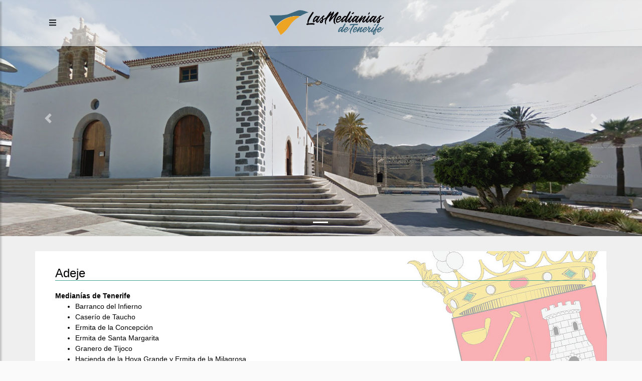

--- FILE ---
content_type: text/html;charset=UTF-8
request_url: https://medianiasdetenerife.com/lugares.cfm?municipio=Adeje&idioma=esp
body_size: 5750
content:


<!doctype html>
<html lang="es">
  <head>
    <!-- Required meta tags -->
    <meta charset="utf-8">
    <meta name="viewport" content="width=device-width, initial-scale=1, shrink-to-fit=no">		        
   
    <meta name="description" CONTENT="Las Medianías de Tenerife. Proyecto de Dinamización de las Medianías de Tenerife.">
    <meta name="DC.SUBJECT" CONTENT="Medianias de Tenerife">
    <meta name="DC.SUBJECT" CONTENT="Medianias de Tenerife">
    <meta name="author" CONTENT="Internetisimo s.l.">
    <meta name="publisher" CONTENT=" Internetisimo s.l.">
    <meta name="copyright" CONTENT=" Internetisimo s.l.">
    <meta name="page-topic" CONTENT="MEDIANIAS DE TENERIFE">
    <meta name="audience" CONTENT="ALL">
    <meta name="expires" CONTENT="0">
    <meta name="page-type" CONTENT="MEDIANIAS DE TENERIFE">
    <meta name="Content-Language" CONTENT="ES">
    <meta name="Revisit-after" CONTENT="7 days">
    <meta name="robots" Content="Index,Follow">   
		 	  
    <!-- Bootstrap CSS -->
    <link rel="stylesheet" href="https://stackpath.bootstrapcdn.com/bootstrap/4.4.1/css/bootstrap.min.css" integrity="sha384-Vkoo8x4CGsO3+Hhxv8T/Q5PaXtkKtu6ug5TOeNV6gBiFeWPGFN9MuhOf23Q9Ifjh" crossorigin="anonymous">
    
	<!-- Scrollbar Custom CSS -->
    <link rel="stylesheet" href="https://cdnjs.cloudflare.com/ajax/libs/malihu-custom-scrollbar-plugin/3.1.5/jquery.mCustomScrollbar.min.css">
	  
	<link href="css/flexslider.css" rel="stylesheet" type="text/css" media="screen" />    
    <link rel="stylesheet" href="css/lightbox.css">
	  
	<script defer src="https://cdnjs.cloudflare.com/ajax/libs/font-awesome/5.13.0/css/all.min.css"></script>
 	  
	<link rel="stylesheet" href="css/sidebar.css">
	<link rel="stylesheet" href="css/custom.css">
    <link rel="stylesheet" href="css/mediaqueries.css">	
	 
	<link rel="stylesheet" href="css/style.css">

    <title>Las Medianías de Tenerife - Proyecto de Dinamización las Medianías de Tenerife</title>
	  	  
    
        
    
    
    
    
    
	




















 











	

 


















 




















































	










	




	
	
	
	
	
	

	

	
	






	

	

	

	

	

	

	



	






	  
	  
	 <!-- Google tag (gtag.js) --> <script async src="https://www.googletagmanager.com/gtag/js?id=G-RTQLGTRVJK"></script> <script> window.dataLayer = window.dataLayer || []; function gtag(){dataLayer.push(arguments);} gtag('js', new Date()); gtag('config', 'G-RTQLGTRVJK'); </script>
	  
  </head>
  
	
<body>
  <div class="wrapper">
  

        
	


<!-- Sidebar  -->
        <nav id="sidebar">
            <div id="dismiss">
                <i class="fas fa-arrow-left"></i>
            </div>

            <div class="sidebar-header">
                <a href="index.cfm"><img src="assets/img/logo.png" class="img-fluid"></a>
            </div>
			
			
            <ul class="list-unstyled components">
                
					<li><a href="index.cfm?idioma=esp">Inicio</a></li>                
					<li><a href="mapadetallado.cfm?mapa=dormir&idioma=esp">Dónde dormir</a></li>
					<li><a href="mapadetallado.cfm?mapa=productos&idioma=esp">Qué comprar</a></li>
					
					<li><a href="mapadetallado.cfm?mapa=puntos&idioma=esp">Qué visitar</a></li>
					<li><a href="mapadetallado.cfm?mapa=senderos&idioma=esp">Turismo activo</a></li>
					<li><a href="imagenes.cfm?idioma=esp">Fotos antiguas</a></li>
					<li><a href="historia.cfm?idioma=esp">Historia</a></li>
					
				
            </ul>
			
			
        </nav>
	
	

        <!-- Page Content  -->
        <div id="content">

            

	
<div class="container-fluid menu">
<nav class="navbar navbar-expand-lg navbar-light" style="width:100%">
	<div class="container">
		
		<div class="col-xs-4">
			<button type="button" id="sidebarCollapse" class="btn ">
				<i class="fas fa-bars"></i>
			</button>
			
		</div>
		
		
		  	
		
		
		
		<div class="col-xs-4 text-center">
		<a class="navbar-brand " href="index.cfm"> <img src="assets/img/logo.png" class="logo"> </a>
		</div>
		<div class="col-xs-4 text-right social-navbar">	
		
		<div id="google_translate_element" class="google"></div>

			<script type="text/javascript">
			function googleTranslateElementInit() {
			new google.translate.TranslateElement({pageLanguage: 'es', includedLanguages: 'ca,eu,gl,en,fr,it,pt,de', layout: google.translate.TranslateElement.InlineLayout.SIMPLE, gaTrack: true}, 'google_translate_element');
			}
			</script>

			<script type="text/javascript" src="https://translate.google.com/translate_a/element.js?cb=googleTranslateElementInit"></script>
		
		</div>
		
	</div>	
</nav>
</div>
			
			

	
    
    




<div id="slider-principal" class="carousel slide" data-ride="carousel">
	
     
    	
		
		
		
		
		
  			  
           		 <ol class="carousel-indicators">
              		<li data-target="#slider-principal" data-slide-to="0" class="active"></li>              		
            	 </ol>
            
	            <div class="carousel-inner">
    		        <div class="carousel-item active">
        	 		  <img class="d-block w-100" src="assets/img/slider/sl-adeje.jpg" >
		                <div class="carousel-caption d-none d-md-block"></div>
		            </div>       			
        	    </div>
            
    
    
    
	
<a class="carousel-control-prev" href="#slider-principal" role="button" data-slide="prev">
<span class="carousel-control-prev-icon" aria-hidden="true"></span>
<span class="sr-only">Previous</span>
</a>
<a class="carousel-control-next" href="#slider-principal" role="button" data-slide="next">
<span class="carousel-control-next-icon" aria-hidden="true"></span>
<span class="sr-only">Next</span>
</a>
	
</div>
	
	
	<section id="pagina-interna">
		<div class="container fondo-blanco">
	
			
													
					
				
					
				<style>
					.fondo-blanco {
						background-image: url(assets/img/escudos/Adeje.jpg); 
						background-position: top right;
    					background-repeat: no-repeat;
					}					
				</style>
				
			
			
			
						
			<div class="row">
        	<div class="col-md-12 customBackground">
           	
				<h4 class="titulo-interno">Adeje</h4>

				 
				 
				 
				 
				 
				 
				 
				  
				 
				 
				  
				 
				 
				
				
				
				 
				          
						   
						   
						   <span class="tituloazul"><strong>Medianías de Tenerife</strong></span>
							   <ul>
							   
							   <li><a href="ficha.cfm?id=137&titulo=Barranco del Infierno" class="enlace">Barranco del Infierno</a></li>
							   
							   <li><a href="ficha.cfm?id=112&titulo=Caserío de Taucho" class="enlace">Caserío de Taucho</a></li>
							   
							   <li><a href="ficha.cfm?id=114&titulo=Ermita de la Concepción" class="enlace">Ermita de la Concepción</a></li>
							   
							   <li><a href="ficha.cfm?id=113&titulo=Ermita de Santa Margarita" class="enlace">Ermita de Santa Margarita</a></li>
							   
							   <li><a href="ficha.cfm?id=116&titulo=Granero de Tijoco" class="enlace">Granero de Tijoco</a></li>
							   
							   <li><a href="ficha.cfm?id=115&titulo=Hacienda de la Hoya Grande y Ermita de la Milagrosa" class="enlace">Hacienda de la Hoya Grande y Ermita de la Milagrosa</a></li>
							   
							   <li><a href="ficha.cfm?id=135&titulo=Paisaje Protegido de Ifonche " class="enlace">Paisaje Protegido de Ifonche </a></li>
							   
							   <li><a href="ficha.cfm?id=117&titulo=Zona arqueológica de Morro Grueso" class="enlace">Zona arqueológica de Morro Grueso</a></li>
							   
							   <li><a href="ficha.cfm?id=120&titulo=Zona arqueológica del Roque del Conde" class="enlace">Zona arqueológica del Roque del Conde</a></li>
							   
							   </ul>
							   <br>
						    
				
							
						    <span class="tituloazul"><strong>Otros elementos patrimoniales</strong></span>
							   <ul>
							   
							   <li><a href="ficha.cfm?id=108&titulo=Antiguo Convento Franciscano de Ntra. Sra. de Guadalupe y San Pablo" class="enlace">Antiguo Convento Franciscano de Ntra. Sra. de Guadalupe y San Pablo</a></li>
							   
							   <li><a href="ficha.cfm?id=133&titulo=Barranco de Erques " class="enlace">Barranco de Erques </a></li>
							   
							   <li><a href="ficha.cfm?id=134&titulo=Caldera del Rey" class="enlace">Caldera del Rey</a></li>
							   
							   <li><a href="ficha.cfm?id=81&titulo=Casa Fuerte" class="enlace">Casa Fuerte</a></li>
							   
							   <li><a href="ficha.cfm?id=110&titulo=Fuente de los tres chorros" class="enlace">Fuente de los tres chorros</a></li>
							   
							   <li><a href="ficha.cfm?id=107&titulo=Iglesia de Santa Úrsula" class="enlace">Iglesia de Santa Úrsula</a></li>
							   
							   <li><a href="ficha.cfm?id=111&titulo=La Calle Grande" class="enlace">La Calle Grande</a></li>
							   
							   <li><a href="ficha.cfm?id=473&titulo=Los lavaderos públicos de Adeje" class="enlace">Los lavaderos públicos de Adeje</a></li>
							   
							   <li><a href="ficha.cfm?id=109&titulo=Molinos de agua" class="enlace">Molinos de agua</a></li>
							   
							   <li><a href="ficha.cfm?id=136&titulo=Parque Natural de la Corona Forestal " class="enlace">Parque Natural de la Corona Forestal </a></li>
							   
							   </ul>
							   <br>
						    
				
							
				
							
						   	<span class="tituloazul"><strong>Lugares dónde alojarse</strong></span>
							   <ul>
							   
							   <li><a href="lugar.cfm?id=93&titulo=Casa Rural Tajona & Granero" class="enlace">Casa Rural Tajona & Granero</a></li>
							   
							   <li><a href="lugar.cfm?id=94&titulo=Caserío El Estanco Viejo" class="enlace">Caserío El Estanco Viejo</a></li>
							   
							   <li><a href="lugar.cfm?id=92&titulo=Hotel Rural Fonda Central" class="enlace">Hotel Rural Fonda Central</a></li>
							   
							   </ul>
							   <br>
							
				
							
						   	<span class="tituloazul"><strong>Comprar productos</strong></span>
							   <ul>
							   
							   <li><a href="lugar.cfm?id=665&titulo=Agromercado de Adeje" class="enlace">Agromercado de Adeje</a></li>
							   
							   <li><a href="lugar.cfm?id=96&titulo=Bodegas Tierras de Aponte" class="enlace">Bodegas Tierras de Aponte</a></li>
							   
							   <li><a href="lugar.cfm?id=666&titulo=Quesería Tradicional Montesdeoca" class="enlace">Quesería Tradicional Montesdeoca</a></li>
							   
							   </ul>
							   <br>
							  
							
							
							
						   	<span class="tituloazul"><strong>Turismo activo</strong></span>
							   <ul>
							   
							   <li><a href="sendero.cfm?id=39&titulo=Barranco del Infierno " class="enlace">Barranco del Infierno </a></li>
							   
							   <li><a href="sendero.cfm?id=18&titulo=PR-TF 71 Camino de Teresme" class="enlace">PR-TF 71 Camino de Teresme</a></li>
							   
							   <li><a href="sendero.cfm?id=15&titulo=PR-TF 71.1 Boca del Paso – La Quinta" class="enlace">PR-TF 71.1 Boca del Paso – La Quinta</a></li>
							   
							   <li><a href="sendero.cfm?id=16&titulo=PR-TF 71.2 Camino de Ifonche" class="enlace">PR-TF 71.2 Camino de Ifonche</a></li>
							   
							   <li><a href="sendero.cfm?id=40&titulo=Roque del Conde" class="enlace">Roque del Conde</a></li>
							   
							   <li><a href="sendero.cfm?id=17&titulo=Sendero camino de la virgen (SL-TF 71)" class="enlace">Sendero camino de la virgen (SL-TF 71)</a></li>
							   
							   </ul>
							   <br>
							
							
							
							
							
							
							
							
							  
							
							
							
							
							
							
							<a href="https://www.adeje.es/" target="_blank">
							<div style="text-align:center; border:solid 1px #ccc; padding:20px">
							
							
							  <img src="assets/img/escudos/color/Adeje.jpg"><br>
							   Web del ayuntamiento de Adeje
							   
							
							</div>
							</a>
							
							
							
							
			</div>
			</div>
		</div>
	</section>
		
        
	
		

	<section id="mapas">
		<div class="container-fluid">
			<div class="row">
				
				
				<div class="col-md-12 mapa" style="min-height:400px">
				
				<div id="map"></div>
				<script>
				  var map;
				  function initMap() {
					 
					var adeje = {lat: 28.122175, lng: -16.733535};
					var arafo = {lat: 28.339069, lng: -16.421193}; 
					var arico = {lat: 28.165092, lng: -16.500577}; 
					var arona = {lat: 28.099937, lng: -16.679889}; 
					var candelaria = {lat: 28.384682, lng: -16.384009};
					var fasnia = {lat: 28.237374, lng: -16.441559};
					var granadilla = {lat: 28.122111, lng: -16.576770};
					var guia = {lat: 28.212149, lng: -16.779948};
					var guimar = {lat: 28.310611, lng: -16.412597	};
					var sanmiguel = {lat: 28.076465, lng: -16.621832};
					var santiago = {lat: 28.295979, lng:-16.814988}; 
					var vilaflor = {lat: 28.163436, lng: -16.637166};
					  
					
					var buenavista = {lat: 28.364674351699374, lng: -16.849842830681506};
					var sauzal = {lat: 28.475666907310316, lng:  -16.433958825035763}; //,
					var tanque = {lat: 28.35595862644382, lng: -16.7803230279369}; //, 
					var garachico = {lat: 28.373453683314725, lng: -16.763119488701907}; //, 
					var icod = {lat: 28.367502780467774, lng: -16.7136726331523}; //, 
					var guancha = {lat: 28.372492272588623, lng: -16.652401708430325};  //, 
					var laguna = {lat: 28.487448512541217, lng: -16.315959104681767}; //, 
					var matanza = {lat: 28.448507977019183, lng: -16.457887940368376}; //, 
					var orotava = {lat: 28.389602559420325, lng: -16.52536645287217}; //, 
					var victoria = {lat: 28.43404993980525, lng: -16.47090348640898}; //, 
					var realejos = {lat: 28.38580229873086, lng: -16.58429666882659}; //, 
					var silos = {lat: 28.366416782428356, lng: -16.81510152715485}; 
					var rambla = {lat: 28.393909015303354, lng: -16.64898352665912}; 
					var sursula = {lat:  28.424711768542355, lng: -16.49492958853859}; 
					var tacoronte = {lat: 28.479936910690423, lng: -16.41336455813879};
					var tegueste = {lat: 28.52276064874067, lng: -16.341833639826643};
					  
					  
					  
					map = new google.maps.Map(document.getElementById('map'), {
					  center: {lat: 28.161949, lng: -16.553356},
					  zoom: 9
					});
					  
					var marker1 = new google.maps.Marker({position: adeje, map: map}); marker1.addListener('click', function() { window.location.href = "lugares.cfm?municipio=Adeje&idioma=esp"});
  					var marker2 = new google.maps.Marker({position: arafo, map: map});marker2.addListener('click', function() { window.location.href = "lugares.cfm?municipio=Arafo&idioma=esp"});
					var marker3 = new google.maps.Marker({position: arico, map: map}); marker3.addListener('click', function() { window.location.href = "lugares.cfm?municipio=Arico&idioma=esp"});
					var marker4 = new google.maps.Marker({position: arona, map: map}); marker4.addListener('click', function() { window.location.href = "lugares.cfm?municipio=Arona&idioma=esp"});
					var marker5 = new google.maps.Marker({position: candelaria, map: map}); marker5.addListener('click', function() { window.location.href = "lugares.cfm?municipio=Candelaria&idioma=esp"});
					var marker6 = new google.maps.Marker({position: fasnia, map: map}); marker6.addListener('click', function() { window.location.href = "lugares.cfm?municipio=Fasnia&idioma=esp"});
					var marker7 = new google.maps.Marker({position: granadilla, map: map}); marker7.addListener('click', function() { window.location.href = "lugares.cfm?municipio=Granadilla de Abona&idioma=esp"});
					var marker8 = new google.maps.Marker({position: guia, map: map}); marker8.addListener('click', function() { window.location.href = "lugares.cfm?municipio=Guía de Isora&idioma=esp"});
					var marker9 = new google.maps.Marker({position: guimar, map: map}); marker9.addListener('click', function() { window.location.href = "lugares.cfm?municipio=Güímar&idioma=esp"});
					var marker10 = new google.maps.Marker({position: sanmiguel, map: map}); marker10.addListener('click', function() { window.location.href = "lugares.cfm?municipio=San Miguel de Abona&idioma=esp"});
					var marker11 = new google.maps.Marker({position: santiago, map: map}); marker11.addListener('click', function() { window.location.href = "lugares.cfm?municipio=Santiago del Teide&idioma=esp"});
					var marker12 = new google.maps.Marker({position: vilaflor, map: map}); marker12.addListener('click', function() { window.location.href = "lugares.cfm?municipio=Vilaflor&idioma=esp"});
					var marker13 = new google.maps.Marker({position: buenavista, map: map}); marker13.addListener('click', function() { window.location.href = "lugares.cfm?municipio=Buenavista del Norte&idioma=esp"});
					var marker14 = new google.maps.Marker({position: sauzal, map: map}); marker14.addListener('click', function() { window.location.href = "lugares.cfm?municipio=El Sauzal&idioma=esp"});
					var marker15 = new google.maps.Marker({position: tanque, map: map}); marker15.addListener('click', function() { window.location.href = "lugares.cfm?municipio=El Tanque&idioma=esp"});
					var marker16 = new google.maps.Marker({position: garachico, map: map}); marker16.addListener('click', function() { window.location.href = "lugares.cfm?municipio=Garachico&idioma=esp"});
					var marker17 = new google.maps.Marker({position: icod, map: map}); marker17.addListener('click', function() { window.location.href = "lugares.cfm?municipio=Icod de los Vinos&idioma=esp"});
					var marker18 = new google.maps.Marker({position: guancha, map: map}); marker18.addListener('click', function() { window.location.href = "lugares.cfm?municipio=La Guancha&idioma=esp"});
					var marker19 = new google.maps.Marker({position: laguna, map: map}); marker19.addListener('click', function() { window.location.href = "lugares.cfm?municipio=San Cristóbal de La Laguna&idioma=esp"});
					var marker20 = new google.maps.Marker({position: matanza, map: map}); marker20.addListener('click', function() { window.location.href = "lugares.cfm?municipio=La Matanza de Acentejo&idioma=esp"});
					var marker21 = new google.maps.Marker({position: orotava, map: map}); marker21.addListener('click', function() { window.location.href = "lugares.cfm?municipio=La Orotava&idioma=esp"});
					var marker22 = new google.maps.Marker({position: victoria, map: map}); marker22.addListener('click', function() { window.location.href = "lugares.cfm?municipio=La Victoria de Acentejo&idioma=esp"});
					var marker23 = new google.maps.Marker({position: realejos, map: map}); marker23.addListener('click', function() { window.location.href = "lugares.cfm?municipio=Los Realejos&idioma=esp"});
					var marker24 = new google.maps.Marker({position: silos, map: map}); marker24.addListener('click', function() { window.location.href = "lugares.cfm?municipio=Los Silos&idioma=esp"});
					var marker25 = new google.maps.Marker({position: rambla, map: map}); marker25.addListener('click', function() { window.location.href = "lugares.cfm?municipio=San Juan de la Rambla&idioma=esp"});
					var marker26 = new google.maps.Marker({position: sursula, map: map}); marker26.addListener('click', function() { window.location.href = "lugares.cfm?municipio=Santa Úrsula&idioma=esp"});
					var marker27 = new google.maps.Marker({position: tacoronte, map: map}); marker27.addListener('click', function() { window.location.href = "lugares.cfm?municipio=Tacoronte&idioma=esp"});
					var marker28 = new google.maps.Marker({position: tegueste, map: map}); marker28.addListener('click', function() { window.location.href = "lugares.cfm?municipio=Tegueste&idioma=esp"});
					 
					
				  }
				</script>
				<script src="https://maps.googleapis.com/maps/api/js?key=AIzaSyDRLIo4Eg4Xq2rWAzy-u8NBgDDp5FgXSaM&callback=initMap"
				async defer></script>
				
				
				</div>
			</div>
		</div>
	</section>

<footer>

	
	
<div class="container-fluid gris">
<div class="container">

	<div class="row">
		
		<div class="col-md-3 enlaces">
		<img src="assets/img/logo.png" class="img-fluid"	>
							
		</div>
			
			
		<div class="col-md-3 enlaces">
			<a href="https://www.tenerife.es/portalcabtfe/es/" target="_blank"><img src="assets/img/footer/logocabildo.jpg" class="img-fluid"	></a>
			
		</div>
			
		<div class="col-md-3 enlaces">
			
			<a href="https://www.webtenerife.com/" target="_blank"><img src="assets/img/turismo-tenerife.PNG" class="img-fluid"></a>
		</div>
			
		<div class="col-md-3 enlaces">
			
			<a href="https://www.teneriferural.org/" target="_blank"><img src="assets/img/footer/tenerife-rural.jpg" class="img-fluid"></a>
		</div>
		
		

	</div>

</div>
</div>

<div class="container-fluid azul">
<div class="container">
	<div class="row">
		
		<div class="col-md-12">
		Medianías de Tenerife | Copyright &copy; 2009 - 2026 Cabildo de Tenerife
Área de Agricultura, Ganadería y Pesca. Servicio Técnico de Agricultura y Desarrollo Rural<br> <a href="avisolegal.cfm">Aviso Legal</a> | Diseño y Hospedaje: <a href="https://internetisimo.com" target="_blank">Internetísimo, S.L.</a>
		</div>
		
		
		
		
	</div>		
</div>
</div>	
	
</footer>


</div>
<div class="overlay"></div>
</body> 
		
	
	<script
	  src="https://code.jquery.com/jquery-3.5.0.js"
	  integrity="sha256-r/AaFHrszJtwpe+tHyNi/XCfMxYpbsRg2Uqn0x3s2zc="
	  crossorigin="anonymous"></script>
	  
	  
	  
	

    <script src="https://cdn.jsdelivr.net/npm/popper.js@1.16.0/dist/umd/popper.min.js" integrity="sha384-Q6E9RHvbIyZFJoft+2mJbHaEWldlvI9IOYy5n3zV9zzTtmI3UksdQRVvoxMfooAo" crossorigin="anonymous"></script>
    <script src="https://stackpath.bootstrapcdn.com/bootstrap/4.4.1/js/bootstrap.min.js" integrity="sha384-wfSDF2E50Y2D1uUdj0O3uMBJnjuUD4Ih7YwaYd1iqfktj0Uod8GCExl3Og8ifwB6" crossorigin="anonymous"></script>
	<script src="https://cdnjs.cloudflare.com/ajax/libs/font-awesome/5.13.0/js/all.min.js"></script>

	<script src="js/jquery.flexslider-min.js"></script>	
	<script src="js/lightbox-plus-jquery.min.js"></script>

    <!-- jQuery Custom Scroller CDN -->
    <script src="https://cdnjs.cloudflare.com/ajax/libs/malihu-custom-scrollbar-plugin/3.1.5/jquery.mCustomScrollbar.concat.min.js"></script>
  
    <script type="text/javascript">
        $(document).ready(function () {
            $("#sidebar").mCustomScrollbar({
                theme: "minimal"
            });

            $('#dismiss, .overlay').on('click', function () {
                $('#sidebar').removeClass('active');
                $('.overlay').removeClass('active');
            });

            $('#sidebarCollapse').on('click', function () {
                $('#sidebar').addClass('active');
                $('.overlay').addClass('active');
                $('.collapse.in').toggleClass('in');
                $('a[aria-expanded=true]').attr('aria-expanded', 'false');
            });
        });
    </script>	 

	
	
</html>


--- FILE ---
content_type: text/css
request_url: https://medianiasdetenerife.com/css/custom.css
body_size: 1033
content:
@charset "utf-8";

@import "https://fonts.googleapis.com/css?family=Poppins:300,400,500,600,700";


@font-face {
  font-family: "Galloped-Regular";
  src: url("../assets/fonts/Galloped.eot"); /* IE9 Compat Modes */
  src: url("../assets/fonts/Galloped.eot?#iefix") format("embedded-opentype"), /* IE6-IE8 */
    url("../assets/fonts/Galloped.otf") format("opentype"), /* Open Type Font */
    url("../assets/fonts/Galloped.svg") format("svg"), /* Legacy iOS */
    url("../assets/fonts/Galloped.ttf") format("truetype"), /* Safari, Android, iOS */
    url("../assets/fonts/Galloped.woff") format("woff"), /* Modern Browsers */
    url("../assets/fonts/Galloped.woff2") format("woff2"); /* Modern Browsers */
  font-weight: normal;
  font-style: normal;
}

.galloped {font-family:  "Galloped-Regular" }
.g2x {font-size:24px; margin-top:20px}

body {
    font-family: 'Poppins', sans-serif;
    background: #fafafa;
}

p {
    font-family: 'Poppins', sans-serif;
    font-size: 1em;
    font-weight: 300;
    line-height: 1.5em;
    color: #000;
}

.navbar {background: none !important;}
.menu {
	padding: 0px;
	z-index: 1; 
	position: fixed;
	background:rgba(255,255,255,0.60)
}

.menu .logo {width:230px; }

footer h5 {font-size:18px}
footer .gris {background:#efefef;padding:30px 0px; border-top:solid 1px #ccc}
footer .blanco {background:#fff;padding:25px 0px 15px 0px; border-top:solid 1px #ccc}
footer .azul {background:#3ea9a1; color:#fff; padding:10px 0px; font-size:12px; text-align: center}
footer .gris .logos img {background:#fff; padding:10px; border-radius: 3px; margin-bottom:5px; width: 80%; text-align: center}

.social-footer svg {margin-left:15px}
.social-footer .facebook {color:#036BE4 !important}
.social-footer .instagram {color:#dc36a6 !important}
.social-footer .youtube {color:#c4302c !important}
.social-footer .twitter {color:#1da1f2 !important}

h3 {
	font-weight:600 !important;
	margin: 40px 0px;
}

#carousel-municipios {background:#EFEFEF; padding:60px 0px}
#carousel-municipios .col-md-2 {padding-left:5px; padding-right:5px}

#planifica-visita {padding:60px 0px}

.fondo-verde {background:#40a391; color:#fff; padding:50px}
.fondo-verde p {color:#fff }
.fondo-verde h3 {margin-bottom:10px}
.fondo-verde button {margin:50px 0px; text-align: center; padding:15px 50px; border-radius:25px}
.fondo-verde .btn-info {background:#fff; color:#40a391; border:none}

.fondo-blanco {background:#fff; padding:30px 40px}

.mapa {padding:0px}
#map {height: 100%;}

#pagina-interna {padding:30px 0px; background:#efefef}
#pagina-interna-extra {padding:0px 0px 30px 0px; background:#efefef}

.btn-info {border:none; background:#40A391}

.espacio-inferior {margin-bottom:50px}
h4.titulo-interno {border-bottom: solid 1px #40a391; margin-bottom:20px }

.fuente-personalizada * { font-family: 'Poppins', sans-serif !important; color:#000}

.enlaces a {margin-bottom:8px; display:block}

.carousel-control-next, .carousel-control-prev {
    position: absolute;
    top: 0;
    bottom: 0;
    z-index: auto;
    display: -ms-flexbox;
    display: flex;
    -ms-flex-align: center;
    align-items: center;
    -ms-flex-pack: center;
    justify-content: center;
    width: 15%;
    color: #fff;
    text-align: center;
    opacity: .5;
    transition: opacity .15s ease;
}